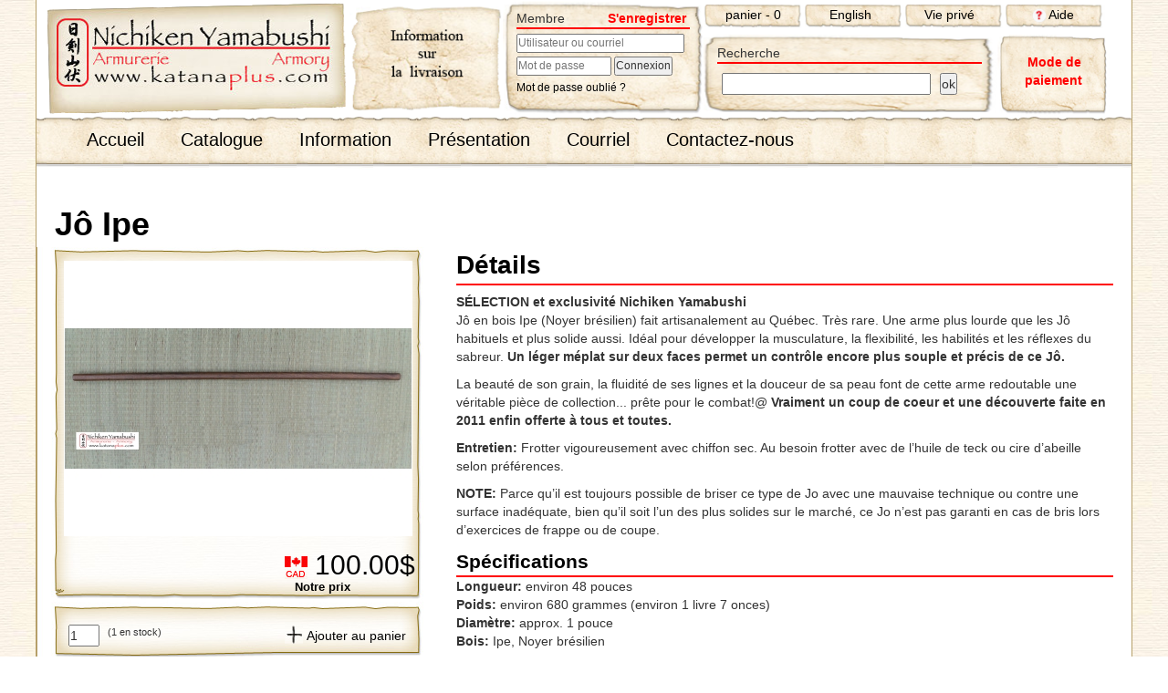

--- FILE ---
content_type: text/html; charset=UTF-8
request_url: https://www.katanaplus.com/fr/page/catalogue/1/fiche/186/_joipe
body_size: 6079
content:
<!DOCTYPE html>
<html lang="en">
     <head>
     <title>Armurerie Nichiken Yamabushi: sabres japonais fonctionnels, katana, wakizashi, tanto, armes d&#039;auto-défense, couteaux de chasse et couteaux de lancer | Fiche du produit </title>
     <meta charset="utf-8">
     <meta name="description" content="">
     <meta content="telephone=no" name="format-detection">
	 <meta content="width = device-width" name="viewport">
			 <link rel="canonical" href="https://www.katanaplus.com/fr/page/catalogue/1/fiche/186/_joipe" /> 
	 
	<link rel="apple-touch-icon" sizes="76x76" href="/apple-touch-icon.png">
	<link rel="icon" type="image/png" sizes="32x32" href="/favicon-32x32.png">
	<link rel="icon" type="image/png" sizes="16x16" href="/favicon-16x16.png">
	<link rel="mask-icon" href="/safari-pinned-tab.svg" color="#5bbad5">
	<meta name="msapplication-TileColor" content="#da532c">
	<meta name="theme-color" content="#ffffff">

	 
    <link rel="stylesheet" href="/bundles/front/css/themes/KatanaPlus/bootstrap.css">
	<link rel="stylesheet" type="text/css" href="/bundles/front/css/themes/KatanaPlus/style.css"/>
	<link rel="stylesheet" type="text/css" href="/bundles/front/css/themes/KatanaPlus/div.css"/>
	
	<script src="/bundles/front/js/themes/KatanaPlus/jquery.js"></script>
    <script src="/bundles/front/js/themes/KatanaPlus/bootstrap.min.js"></script>
	<script type="text/javascript" src="/bundles/front/js/themes/KatanaPlus/lightboxCustom.js"></script>
		
		<script>
			var accountDev = '';
							var accountDevJS = '' 
							
		</script>	

    	
	
      <!--[if lt IE 8]>
       <div style=' clear: both; text-align:center; position: relative;'>
         <a href="https://windows.microsoft.com/en-US/internet-explorer/products/ie/home?ocid=ie6_countdown_bannercode">
           <img src="https://storage.ie6countdown.com/assets/100/images/banners/warning_bar_0000_us.jpg" border="0" height="42" width="820" alt="You are using an outdated browser. For a faster, safer browsing experience, upgrade for free today." />
         </a>
      </div>
    <![endif]-->
    <!--[if lt IE 9]>
		<script type="text/javascript" src="/bundles/front/js/html5shiv.js"></script>
		<script type="text/javascript" src="/bundles/front/js/html5.js"></script>
		<link rel="stylesheet" media="screen" href="/bundles/front/css/ie.css">
    <![endif]-->
<script type="text/javascript"> //<![CDATA[ 
var tlJsHost = ((window.location.protocol == "https:") ? "https://secure.comodo.com/" : "http://www.trustlogo.com/");
document.write(unescape("%3Cscript src='" + tlJsHost + "trustlogo/javascript/trustlogo.js' type='text/javascript'%3E%3C/script%3E"));
//]]>
</script>
     </head>
	 
     
	 <noscript>
		 <div style="width:100%;height:40px;background-color:#ffff90;z-index:999999;position:relative;text-align:center;color:#000;">
				<b>JavaScript semble être désactivé dans votre navigateur.</b>
				<br>
				Vous devez avoir JavaScript activé dans votre navigateur pour utiliser toutes les fonctionnalités de ce site.
			</div>
	</noscript>
	<script type="text/javascript">
	
	  var _gaq = _gaq || [];
	  _gaq.push(['_setAccount', 'UA-18647100-4']);
	  _gaq.push(['_trackPageview']);
	
	  (function() {
		var ga = document.createElement('script'); ga.type = 'text/javascript'; ga.async = true;
		ga.src = ('https:' == document.location.protocol ? 'https://ssl' : 'http://www') + '.google-analytics.com/ga.js';
		var s = document.getElementsByTagName('script')[0]; s.parentNode.insertBefore(ga, s);
	  })();
	
	</script>
	 
<body class="">
<div class="container">
	<!--==============================Header TOP PAGE=================================-->
		<!--==============================header=================================-->
<header>
<div id="top2015">
    <div class="k_logo">
    <a href="/fr/"><img class="k2015_logo" src="[data-uri]"  alt="Armurerie Nichiken Yamabushi: sabres japonais et lames de qualité" /></a>
    </div>
	
	
    <div class="k_information k2015_information">
    	       				 						<a href="http://www.katanaplus.com/fr/page/information/1/6"><img src="/bundles/front/images/themes/KatanaPlus/img_promo_header_fr.jpg" style="width:185px;height:125px;"/></a>;				
							
    </div>
    <div class="k_membre k2015_membre">
				<div class="k_titre_membre" style="height:20px;">
					<div style="float:left; width:45%;">Membre	</div>								
					<div style="float:right;width:45%;font-weight:bold;padding:0 5px 0 0;"><a href="/fr/register" style="color:red !important;">S&#039;enregistrer</a></div>
				</div>
				<div class="k_centre_membre" style="">															
											
																							<form action="/fr/user/login_check" method="post">
																			<input type="hidden" name="_csrf_token" value="7bBgE9ITWr7muaZEAjy6VngEM0bDCWYfrcW-gQ_l6JQ" />
																		<input type="text" id="username" name="_username" value="" required="required" placeholder="Utilisateur ou courriel" />
									<input style="width:100px;" type="password" id="password" name="_password" required="required" placeholder="Mot de passe" />
									
									<input type="submit" id="_submit" name="_submit" value="Connexion" />
									<div style="font-size:12px;  margin:5px 0;"> <a href="/fr/resetting/request">Mot de passe oublié ?</a> </div>
								</form>
																
									</div>
    </div>
    <div class="k_menu_top">
        <div class="k_menu_top_div k2015_menu k_panier"><a href="/fr/page/monpanier">panier - 0</a></div>
    	<div class="k_menu_top_div k2015_menu k_lang">
					                    	<a href="/en/page/catalogue/1/fiche/186/_joipe">English</a>
					        </div>
        <div class="k_menu_top_div k2015_menu k_priver">
                <a href="/fr/page/information/1/5">Vie privé</a>
              
        </div>
		
        <div class="k_menu_top_div k2015_menu k_aide">
                <a href="/fr/page/information/1/4"><img src="/bundles/front/images/themes/KatanaPlus/aide.png" width="20" />Aide</a>
        </div>
    </div>
  
    <div class="k_recherche k2015_recherche">
    	<div class="k_titre_membre">Recherche</div>
        <div class="k_recherche_form">
            <form id="search_form" action="/fr/page/catalogue/1" method="post">
                 <input type="text" class="search" id="search" name="recherche" value="" onFocus="Clear(this)" /><input type="submit" class="submit_search" value="ok" />
            </form>
        </div>
    </div>
  	
    <div class="k_paiement k2015_paiement">
		<span>
            	<a href="/fr/page/information/1/3" style="padding: 0 1px !important; text-align:center;">Mode de paiement</a>
        </span>
    </div>
    <div class="clearfix"></div>
   
    <nav class="navbar navbar-default k_menu">

           <!-- Brand and toggle get grouped for better mobile display -->
            <div class="navbar-header">
              <button type="button" class="navbar-toggle collapsed" data-toggle="collapse" data-target="#bs-example-navbar-collapse-1">
                <span class="sr-only">Menu</span>
                <span class="icon-bar"></span>
                <span class="icon-bar"></span>
                <span class="icon-bar"></span>
              </button>
              <a class="navbar-brand" href="#"></a>
            </div>
        
            <!-- Collect the nav links, forms, and other content for toggling -->
            <div class="collapse navbar-collapse" id="bs-example-navbar-collapse-1">
              <ul class="nav navbar-nav">
                <li class=""><a href="/fr/page/accueil">Accueil </a></li>
                <li class=""><a href="/fr/page/catalogue">Catalogue</a></li>
                <li class=""><a href="/fr/page/Information/1/0">Information</a></li>
                <li class=""><a href="/fr/page/Presentation/1/0">Présentation</a></li>
                <li><a href="mailto:katanaplus@gmail.com">Courriel</a></li>
                <li class=""><a href="/fr/page/contact">Contactez-nous</a></li>
              </ul>
          	</div>
    </nav>

      
</div>
<div class="clearfix"></div>

</header>  


	<!--==============================Slider=================================-->	
	
		<section id="message" > 
					        
		</section>
	<!--==============================Content=================================-->
	  <link rel="stylesheet" href="//code.jquery.com/ui/1.12.1/themes/base/jquery-ui.css">
  <script src="https://code.jquery.com/ui/1.12.1/jquery-ui.js"></script>
  <div itemscope itemtype="http://schema.org/Product" class="content">

	 <div class="full_text">
	   <h1 class="fiche" itemprop="name">Jô Ipe</h1>
    </div>
        <div class="half_fiche_texte">
       	  	<h1>Détails</h1>
            <div itemprop="description"><p><strong>SÉLECTION et exclusivité Nichiken Yamabushi<br /> </strong>Jô en bois Ipe (Noyer brésilien) fait artisanalement au Québec. Très rare. Une arme plus lourde que les Jô habituels et plus solide aussi. Idéal pour développer la musculature, la flexibilité, les habilités et les réflexes du sabreur. <strong>Un léger méplat sur deux faces permet un contrôle encore plus souple et précis de ce Jô.</strong></p>
<p>La beauté de son grain, la fluidité de ses lignes et la douceur de sa peau font de cette arme redoutable une véritable pièce de collection... prête pour le combat!@ <strong>Vraiment un coup de coeur et une découverte faite en 2011 enfin offerte à tous et toutes.</strong></p>
<p><strong>Entretien:</strong> Frotter vigoureusement avec chiffon sec. Au besoin frotter avec de l’huile de teck ou cire d’abeille selon préférences.</p>
<p><strong>NOTE: </strong>Parce qu’il est toujours possible de briser ce type de Jo avec une mauvaise technique ou contre une surface inadéquate, bien qu’il soit l’un des plus solides sur le marché, ce Jo n’est pas garanti en cas de bris lors d’exercices de frappe ou de coupe.<strong><br /></strong></p>
<h2>Spécifications</h2>
<p><strong>Longueur:</strong> environ 48 pouces<br /><strong>Poids:</strong> environ 680 grammes (environ 1 livre 7 onces)<br /><strong>Diamètre:</strong> approx. 1 pouce<br /><strong>Bois:</strong> Ipe, Noyer brésilien</p>
<p><strong>Fièrement fabriqué artisanalement au Québec. </strong><br />Chaque Jô est fabriqué de manière artisanale et en ce sens,<strong> ils sont tous différents. Photo à titre de descriptif.</strong></p>
<p><strong><span style="color: #ff0000;">NOTE:</span> Vue la longueur qui dépasse 100 cm, le colis sera surdimensionné et les frais de livraison sont donc en conséquence selon les tarifs de Poste Canada. Afin de répartir le coût de transport, nous vous suggérons ce commander d'autres articles lors de votre commande, car aucun frais de transport supplémentaire ne vous sera chargé par le système.</strong></p></div>
            
       </div>	
        	
	<div class="k_fiche_gauche">
        <div class="half_fiche_photo">
            <a href="/images/produits/591e5/591e5f16baf6c.jpg" target="_blank">
            	<img  itemprop="image" class="fiche" src="https://www.katanaplus.com/media/cache/grande/images/produits/591e5/591e5f16baf6c.jpg" alt="Jô Ipe" />
            </a>
			
       	    
            <div class="txtgratuite2">
						
						
            </div>
            <span itemprop="offers" itemscope itemtype="http://schema.org/Offer"><div itemprop="price" class="prixcan"><img src="/bundles/front/images/themes/KatanaPlus/price_can.jpg" width="25" height="25" /> 
			100.00$
			</div></span>
       		<div class="txtprix2">Notre prix</div>
        </div>

        <div class="half_fiche_photo_actions">
        	<div class="number">
								 <input type="text" class="number" id="quantite" name="quantite" value="1"  style="margin: 0 0 0 10px;"/>
					 <div class="stock">(1 en stock)</div>
					 <div  class="add">
					 	<img src="/bundles/front/images/themes/KatanaPlus/img_add_panier.jpg" width="20" height="20" />
					 	<a href="#" onclick="document.location='/fr/user/panier/ajout/186/'+document.getElementById('quantite').value ">Ajouter au panier</a>
					 </div>
			                 
            </div>
        </div>
        <div class="half_fiche_photo_infos">
            <div><a  itemprop="brand" itemscope itemtype="http://schema.org/Brand" href="/fr/page/catalogue/1/fabricant/19"><b>Fabricant: </b><span itemprop="name">Nichiken Yamabushi</span></a><br><p>Fabriqué et/ou conçu par Nichiken Yamabushi. katanaplus@gmail.com pour des commandes spéciales.</p></div>
            <div><a href="/fr/page/catalogue/1/materiaux/7"><b>Matériaux: </b>Bois</a><br><p>Item fabriqué à partir de bois</p></div>
            <div>
            <b>Catégories</b>
            <ul>
                        <li><a href="/fr/page/catalogue/1/categorie/37">Bokken Bokuto etc.</a></li>
                        </ul>
            </div>
        </div>
      </div>  
   <br class="clear" />      
        <div class="full_text">
       		<div class="catalogue_list">
            	
				<h1>Produits consultés dernièrement</h1>
						
															
          </div>
      </div>

        <br class="clear" />
</div>
</div>

<div id="dialog" title="Vérifier la disponibilité" style="max-width:600px;display:none;">
						<p>Pour l'instant, les stocks pour cet article sont à zéro</p><br>
		<p>Vous pouvez toutefois demander qu'on vous envoie un courriel lorsque cet article sera de nouveau en stock.</p><br>
		<p><a href="/fr/user/demande/ajout/1/186" style="color:red;">Me contacter quand cet item sera de nouveau en stock</a></p><br>
		<p>Vous pouvez aussi réserver cet article pour vous assurer de l'obtenir dès qu'il sera de retour en stock (un dépôt de 75% sera demandé si vous cliquez sur ce choix).</p><br>
		<p><a href="/fr/user/panier/ajout/186/1/1" style="color:red;">Réserver cet article</a></p><br>
		<p class="lastLineLB"><strong>Vous devez être membre et connecté afin de pouvoir utiliser ces options.</strong></p>

</div>
<script>
	function verifier(id,qty){
		  
			$( "#dialog" ).dialog();
		 
	}
</script>

	<!--==============================footer=================================-->
		<div class="footer">
    <div class="deco_bottom"></div>
	    <!--<div class="foot_paypal">
    	<img src="/bundles/front/images/themes/KatanaPlus/paypal.png" width="50" height="15" /> <img src="/bundles/front/images/themes/KatanaPlus/credit.png" width="46" height="15" alt="Visa - Mastercard" /><br />
        Katanaplus.com ne mémorise aucune des informations relatives au paiement de vos achats.
    </div>-->
    <div class="logo_foot">
    	<img src="/bundles/front/images/themes/KatanaPlus/logo_footer.jpg" alt="Nichiken Yamabushi : Sabres Japonais et lames de qualités ; Japanese Swords and Quality Blade" /><br />

        <!--<a href="https://twitter.com/katanaplus" class="twitter-follow-button" data-show-count="false" data-lang="en">Follow @katanaplus</a><br />
		<script>!function(d,s,id){var js,fjs=d.getElementsByTagName(s)[0];if(!d.getElementById(id)){js=d.createElement(s);js.id=id;js.src="//platform.twitter.com/widgets.js";fjs.parentNode.insertBefore(js,fjs);}}(document,"script","twitter-wjs");</script>-->
        <a href="#"><img src="/bundles/front/images/themes/KatanaPlus/fr/bt_footer_retourtop.jpg" width="146" height="33" /></a>
    </div>
    <div class="links">
    	<a href="/fr/page/accueil">Accueil</a> - <a href="/fr/page/catalogue">Catalogue</a> - <a href="/fr/page/information/1/0">Informations</a> - <a href="/fr/page/Presentation/1/3">Qui-sommes nous</a> - <a href="mailto:katanaplus@gmail.com">Courriel</a> - <a href="/fr/page/contact">Coordonnées</a><br />
        <a href="/fr/page/information/1/2">Infos sur les ventes</a> - <a href="/fr/page/information/1/12">Infos sur les inventaires</a> - <a href="/fr/page/information/1/5">Protection de la vie privée</a><br />
        <br />
        <strong>&copy; 2011 - 2026 Nichiken Yamabushi.</strong><br />
        
    	<p>Mises &agrave; jour et nouvelles fonctionnalit&eacute;s par <a href="http://www.zephyrmedias.com" target="_blank">Zéphyr Médias</a></p>
        <br /><br />
<script language="JavaScript" type="text/javascript">
TrustLogo("https://www.katanaplus.com/images/comodo_secure_seal_113x59_transp.png", "CL1", "none");
</script>
<a  href="https://ssl.comodo.com" id="comodoTL">Comodo SSL</a>

        <div class="fb-like" style="float:right;" data-href="http://www.katanaplus.com/" data-send="false" data-layout="button_count" data-width="450" data-show-faces="true" data-font="arial"></div>
        <script type="text/javascript" src="https://apis.google.com/js/plusone.js"></script>
        <g:plusone></g:plusone>
        <br /><br />
    </div>
</div>

</div>
	<script>
			$( document ).ready(function() {
				$( ".dropdown" ).click(function(event) {
					event.stopPropagation();
					$( this ).find(".dropdown").removeClass('open');
					$( this ).parents(".dropdown").addClass('open');
					$( this ).toggleClass('open');
				});
			});	
		</script>
	<link rel="stylesheet" href="/editeCSS/custom.css" type="text/css" media="screen" />
</body>
</html>



--- FILE ---
content_type: text/html; charset=utf-8
request_url: https://accounts.google.com/o/oauth2/postmessageRelay?parent=https%3A%2F%2Fwww.katanaplus.com&jsh=m%3B%2F_%2Fscs%2Fabc-static%2F_%2Fjs%2Fk%3Dgapi.lb.en.2kN9-TZiXrM.O%2Fd%3D1%2Frs%3DAHpOoo_B4hu0FeWRuWHfxnZ3V0WubwN7Qw%2Fm%3D__features__
body_size: 161
content:
<!DOCTYPE html><html><head><title></title><meta http-equiv="content-type" content="text/html; charset=utf-8"><meta http-equiv="X-UA-Compatible" content="IE=edge"><meta name="viewport" content="width=device-width, initial-scale=1, minimum-scale=1, maximum-scale=1, user-scalable=0"><script src='https://ssl.gstatic.com/accounts/o/2580342461-postmessagerelay.js' nonce="GKrRU73HhQ-aiQXy77iu2Q"></script></head><body><script type="text/javascript" src="https://apis.google.com/js/rpc:shindig_random.js?onload=init" nonce="GKrRU73HhQ-aiQXy77iu2Q"></script></body></html>

--- FILE ---
content_type: text/css
request_url: https://www.katanaplus.com/bundles/front/css/themes/KatanaPlus/style.css
body_size: 2302
content:
body { 
	padding:0; 
	margin:0; 
	background-image:url("/bundles/front/images/themes/KatanaPlus/bkg_papier.jpg");
}
.flash {
	border:#ccc 1px dashed;
	background-color:#F4F4F4;	
	width:90%;
	margin:10px auto;
	text-align:center;
	padding:10px;
}
.flash-reussi{color:#0C3 !important;}
.flash-alert{color:#F00 !important; }
.flash-attention{color:#F93 !important;}
.flash-notice{color:#666 !important;}

div.e_bloc {
	width:95% !important;
	float:left;	
	display:block;
	min-height:10px !important;
	position:relative;
}
div.e_bloc:after {
	content: " "; /* Older browser do not support empty content */
   visibility: hidden;
   display: block;
   height: 0;
   clear: both;
}
.k_error{
	padding: 2px !important;
	
}

#top2015{
	max-width:1200px;
	min-height:200px;
}

.k_logo{
	display:block;	
	padding:0 0 0 10px;
	float:left;
	
}
div.form_member {
	margin-top:50px !important;
	background-color:#fff !important;	
}
.k_information{
	float:left;
	width:168px;
	height:125px;
	display:block;
	/*
	background-image:url("[data-uri]")	
*/
}
.k_membre{
	float:left;
	width:220px;
	height:127px;
	display:block;
/*
	background-image:url("[data-uri]")	
*/
}
.k_titre_membre{
	margin:10px 15px 5px 15px;
	border-bottom:2px #F00 solid;
	padding:0 ;	
}
.log_three { padding:0 10px 0 11px; }
.k_centre_membre{
/*	padding:10px 0 0 3px;	*/
	margin:0px 5px 0px 15px;
	font-size:12px;
}
.k_bas_membre{
	padding:0 0 0 0px;	
	margin:0;
	font-size:11px;
}
#username  {
	width:180px;
	margin-bottom:4px;	
}
 #pass {
	width:100px;
	margin-bottom:4px;	
}
img {
	max-width:100% !important;	
	height: auto !important;	
}
.e_bloc{
	padding:0 0 0 5px;
	width:190px !important;
	float:right;
	font-size:10px;	
}
.k2015_bar-menu, .k2015_recherche, .k2015_logo, .k2015_membre, .k2015_information, 
.k2015_paiement, .k2015_menu
{ max-width: 100%; background-size: 100%; background-image: url('index.png'); }
 
.k_menu{
	width:100%;
	display:block;
	background-image:url("/bundles/front/images/themes/KatanaPlus/bar-menu.png");
	background-repeat:no-repeat;
	overflow:hidden;
}
.k_menu_top{
	float:left;	
	width:465px;
	height:25px;
	display:block;
	margin-top:5px;
}
.k_menu_top_div{
	float:left;
	display:block;
	width:100px;
	height:26px;
	font-size:12px;
	font-family:Arial, Helvetica, sans-serif;
	line-height:14px;
	color:#000;	
	padding:0 0 0 10px;
}
.k_menu_top_div a{
	padding:0 0 0 18px;
	line-height:23px;
	font-size:14px;
}
.k_menu_top_div a:hover{
	color:#F00;
}
.k_panier a {
	padding:0 0 0 14px;
}
.k_priver a{
	padding:0 0 0 12px;
}
.k_lang{
	
	
}
.k_recherche {
	margin-top:8px;
	float:left;
	width:320px;
	height:85px;
	display:block;
/*
	background-image:url("[data-uri]")	
	*/
}
.k_recherche_form{
	position:absolute;
	padding:5px 0 0 20px;
	
}
.k_recherche_form #search{
	width:225px;
	margin-right:10px;
}

.k_paiement {
	margin-top:8px;
	float:left;
	width:125px;
	height:90px;
	display:block;
/*
	background-image:url("[data-uri]")	
	*/
}
.k_paiement span {
	position:absolute;
	width:108px;
	height:90px;	
	padding:20px 0 0 10px;
	text-align:center;
	
}
.k_paiement span > a{
	color:#F00 !important;	
	text-decoration:none;
	font-weight:bold;
}

#k_aide {
	width:10px;
	height:10px;
	background-image:url("/medias/2015/aide.jpg");
	display:block;
}
.k_Desc_video{
	max-width:700px !important;	
}

.k_fiche_gauche { float:left;}

#connexionINPAGE{ background-color:#fff !important; }
@media( max-width: 1275px){
	.k_information { display:none;}
	.k_menu_top{
		float:left;	
		width:110px;
		height:127px;
		display:block;
		margin-top:5px;
		
	}
	
}

@media ( max-width: 865px ){
	.navbar-default .navbar-nav > li > a {
		font-size:16px !important;	
	}
}
@media( max-width: 775px){
	.espace_deuxtier { padding:0 !important;}
	.espace_tier2 { padding:0 !important;}
}


@media( max-width: 765px){
	.k_information { display:none;}
	
}

@media( max-width: 675px){
	.k_menu_top{
		margin-left:10px;		
	}
	#video > #miniature { margin-left:5px;}
	#info_video { padding-left:5px !important; }
		.k_recherche_form #search {
    	width: 195px !important;
	}
	div.padder_new_member {
		float: left;
		padding: 0 0 0 5px !important;
		width: 95% !important;
	}
}

@media( max-width: 565px){
	.k_logo { padding:0;}
	.k_recherche { margin:5px 0 10px 5px;}
	.k_paiement { display:none;}
	.k_menu_top { margin-left: 1px; }

}
@media( max-width: 340px){

	.k_logo { width:100%; }
	.k_membre { margin-left:45px; }
	.k_menu_top{
		float:left;	
		width:70%;
		height:50px;
		display:block;
		margin-left:45px;
		margin-top:5px;
	}
	.k_menu_top_div:nth-child(2)::after {
		content: " "; 
	   visibility: hidden;
	   display: block;
	   height: 0;
	   clear: both;
	}
	.k_recherche {
    	width: 310px !important;
		height:83px !important;
	}
	
	.k_recherche_form #search {
    	width: 195px !important;
	}
	div.half_fiche_photo_actions {
		left: -10px !important;
		width: 100%;
	}
}
@media( max-width: 319px){
	.k_logo { width:100%; }
	.k_membre { margin-left:0; }
	.k_recherche { margin:0; }
	.k_menu_top{
		float:left;	
		width:70%;
		height:50px;
		display:block;
		margin-left:0;
		margin-top:5px;
	}
	.k_menu_top_div:nth-child(2)::after {
		content: " "; 
	   visibility: hidden;
	   display: block;
	   height: 0;
	   clear: both;
	}
	.k_recherche{
		width: 220px !important;
		height: 60px !important;	
	}

}
@media( max-width: 275px){
		.k_recherche{
		width: 220px !important;
		height: 60px !important;	
	}

}
#bs-example-navbar-collapse-1 { z-index:999999 ; }
container-fluid{
	width:100%;	
}
.k2015_bar-menu { background-position: 0 0%; background-size: 100%; }
.k2015_recherche { background-position: 0 10.535117%; background-size: 378.698225%; }
.k2015_logo { background-position: 0 28.621908%; background-size: 384.384384%; }
.k2015_membre { background-position: 0 52.042629%; background-size: 558.951965%; }
.k2015_information { background-position: 0 75.843694%; background-size: 699.453552%; }
.k2015_paiement { background-position: 0 93.5%; background-size: 1024%; }
.k2015_menu { background-position: 0 100%; background-size: 1057.85124%; }


/* menu style */
.navbar-default .navbar-nav > .active > a, .navbar-default .navbar-nav > .active > a:hover, .navbar-default .navbar-nav > .active > a:focus  {
    background-color: transparent !important;
    color: #F00;
}

.navbar-default .navbar-nav > li > a {
	font-size:20px;
	color:#000 ;	
	
}
.navbar-default .navbar-nav > li > a:hover {
	font-size:20px;
	color:#F00 ;	
	
}
.navbar {
    border: 0 !important;
	min-height:30px !important;
	padding-bottom:0 !important;
}

.navbar-brand {
    height: 30px;
}
.content_sousmenu h5 { font-size:14px !important;}

.k_fix_dernier_ajout {
	float:left;	
}
div.content h1 {
	min-height:30px;	
}
.k_fix_dernier_ajout:last-child {
	float:right;
}
/*

<img class="k2015_bar-menu" alt="" src="[data-uri]">
<img class="k2015_recherche" alt="" src="[data-uri]">
<img class="k2015_logo" alt="" src="[data-uri]">
<img class="k2015_membre" alt="" src="[data-uri]">
<img class="k2015_information" alt="" src="[data-uri]">
<img class="k2015_paiement" alt="" src="[data-uri]">
<img class="k2015_menu" alt="" src="[data-uri]">
*/
br.clear{
	clear:both;
}
.clearfix:after {
   content: " "; /* Older browser do not support empty content */
   visibility: hidden;
   display: block;
   height: 0;
   clear: both;
}

--- FILE ---
content_type: text/css
request_url: https://www.katanaplus.com/bundles/front/css/themes/KatanaPlus/div.css
body_size: 5986
content:
@charset "utf-8";
/* CSS Document */

/* AJOUT TEMPS PAR FRED 16 mai 2011 */
.stock{
	position:absolute;
	left:78px;
	top:26px;
	font-size:11px;
}
.half_fiche_texte div{
	padding-top:8px;
	padding-bottom:8px;
}

/* AJOUT TEMPS PAR FRED 18 avril 2011 */
.ligne{
	display:inline-block;
	width:300px;
}

/* Global Resets */

body, html, strong, em, p, h1, h2, h3, h4, h5, h6, h7, div, form {
	margin:0px;
	padding:0px;
}

.pagination ul,.pagination ol,.pagination li {
    margin: 0 0 0 0;
    padding: 0;
}

.pagination > .active > a, .pagination > .active > span, .pagination > .active > a:hover, .pagination > .active > span:hover, .pagination > .active > a:focus, .pagination > .active > span:focus {
    background-color: #eee;
    border-color: #B4B4B4;
    color: #000;
    cursor: default;
    z-index: 2;
}
.pagination > li > a, .pagination > li > span {
    background-color: #fff;
    border: 1px solid #ddd;
    color: #000;
    float: left;
    margin-left: -1px;
    position: relative;
    text-decoration: none;
}



div.holder{
	position:relative;
	width:960px;
	margin:auto;
}

*{
	margin:0px;
	padding:0px;
	font-family:Arial, Helvetica, sans-serif;
}

/*Listes*/

ul, ol, li{
	margin:0px;
	margin-left:10px;
	margin-bottom:5px;
	padding:0px;
}



/*Fix pour bordure bleu sur lien images*/

img{
	border: 0;
}



/*Fix pour Floats*/

br.clear{
	clear:both;
}


/*Main display*/

body{
	background-image:url("/bundles/front/images/themes/KatanaPlus/bkg_papier.jpg");
}

div.container{
	display:block;
	max-width:1200px !important;
	margin:0 auto;
	border-left:1px #b69f69 solid;	
	border-bottom:1px #b69f69 solid;
	border-right:1px #b69f69 solid;
	background-color:#fff;
}

div.deco_top{
	display:block;
	position:absolute;
	width:200px;
	height:250px;
	top:0px;
	left:-201px;
	background-image:url("/bundles/front/images/themes/KatanaPlus/bkg_deco_top.jpg");
}
div.deco_top2{
	display:block;
	position:absolute;
	width:200px;
	height:308px;
	top:0px;
	right:-201px;
	background-image:url("/bundles/front/images/themes/KatanaPlus/deco_top2.jpg");
}
div.deco_vid{
	display:none;
	position:absolute;
	width:176px;
	height:217px;
	top:0px;
	right:-187px;
	background-image:url("/bundles/front/images/themes/KatanaPlus/deco_video.jpg");
	clear:right;
}
div.deco_mid_home{
	display:block;
	position:absolute;
	width:176px;
	height:523px;
	top:150px;
	left:-177px;
	background-image:url("/bundles/front/images/themes/KatanaPlus/deco_mid_home.jpg");
}
div.deco_fab{
	display:block;
	position:absolute;
	width:145px;
	height:270px;
	top:0px;
	left:-156px;
	background-image:url("/bundles/front/images/themes/KatanaPlus/deco_fabricants.jpg");
}

div.header{
	display:block;
	position:relative;
	width:960px;
	/*margin-top:10px;*/
}

div.logo{
	display:block;
	position:relative;
	/*background-image:url("/bundles/front/images/themes/KatanaPlus/img_header_logo.jpg");*/
	width:310px;
	height:145px;
}

div.logo span{
	display:none;
}
div.header_promo{
	display:block;
	position:absolute;
	right:436px;
	top:0px;
	width:185px;
	height:145px;
	background-image:url("/bundles/front/images/themes/KatanaPlus/img_panel_promo.jpg");
}
div.header_options{
	display:block;
	position:absolute;
	right:0px;
	top:0px;
	width:436px;
	height:145px;
}

div.header_options.fr{
	background-image:url("/bundles/front/images/themes/KatanaPlus/fr/bkg_rightheader.jpg");
}

div.header_options.en{
	background-image:url("/bundles/front/images/themes/KatanaPlus/en/bkg_rightheader.jpg");
}
div.header_options a{
	font-size:12px;
	font-weight:bold;
	color:#000;
}

div.header_options div.option_language{
	display:block;
	position:absolute;
	top:12px;
	right:12px;
	font-size:12px;
	font-family:Arial, Helvetica, sans-serif;
	line-height:14px;
	color:#000;
}
div.header_options div.option_cart{
	display:block;
	position:absolute;
	top:14px;
	right:80px;
	font-size:12px;
	font-family:Arial, Helvetica, sans-serif;
	line-height:14px;
	color:#000;
}
div.header_options div.option_log{
	display:block;
	position:absolute;
	top:30px;
	left:12px;
	font-size:10px;
	font-family:Arial, Helvetica, sans-serif;
	line-height:14px;
	color:#000;
	width: 340px;
	height: 65px;
}
div.e_bloc e_neg{
	background-color:#C66;
}
div.e_bloc epos{
	background-color:#6F9;
}

div.header_options div.option_log div.log_three{
	display:block;
	position:relative;
	width:29%;
	margin-right:8px;
	float:left;
	margin-bottom:5px;
}
div.header_options div.option_log div.log_three input.submit_bt{
	margin-top:12px;
	font-size:12px;
	font-weight:bold;
	height:20px;
}

div.header_options div.option_log div.log_three input.log{
	width:90px;
	font-size:10px;
}

div.header_options div.option_log input{
	font-size:10px;
}
div.header_options div.option_search{
	display:block;
	position:absolute;
	top:107px;
	left:15px;
	font-size:10px;
	font-family:Arial, Helvetica, sans-serif;
	line-height:14px;
	color:#000;
	width: 442px;
	height: 66px;
}
div.header_options div.option_search input.search{
	margin-right:5px;
	width:198px;
	font-size:14px; 
	height:20px;
}
div.header_options div.option_vie{
	display:block;
	position:absolute;
	top:45px;
	right:85px;
	font-size:12px;
	font-family:Arial, Helvetica, sans-serif;
	text-align:left;
	color:#000;
}
div.header_options div.option_help{
	display:block;
	position:absolute;
	top:45px;
	right:12px;
	font-size:12px;
	font-family:Arial, Helvetica, sans-serif;
	line-height:14px;
	color:#000;
}
div.option_payment{
	display:block;
	position:absolute;
	bottom:0px;
	right:10px;
	width:140px;
	height:71px;
	z-index:50;
}





/*Menus!*/
div.menu{
	display:block;
	position:relative;
	width:960px;
	clear:both;
}
div.menu a span, div.menu div span{
	display:none;
}
div.menu.fr a.home:link, div.menu.fr a.home:visited{
	display:block;
	position:relative;
	float:left;
	background-image:url("/bundles/front/images/themes/KatanaPlus/fr/bt_home.jpg");
	width:125px;
	height:40px;
	background-position:0px 0px;
	background-repeat:no-repeat;
}
div.menu.fr a.home:hover{
	display:block;
	position:relative;
	float:left;
	background-image:url("/bundles/front/images/themes/KatanaPlus/fr/bt_home.jpg");
	width:125px;
	height:40px;
	background-position:0px -40px;
	background-repeat:no-repeat;
}
div.menu.fr div.home{
	display:block;
	position:relative;
	float:left;
	background-image:url("/bundles/front/images/themes/KatanaPlus/fr/bt_home.jpg");
	width:125px;
	height:40px;
	background-position:0px -40px;
	background-repeat:no-repeat;
}
div.menu.fr a.catalog:link, div.menu.fr a.catalog:visited{
	display:block;
	position:relative;
	float:left;
	background-image:url("/bundles/front/images/themes/KatanaPlus/fr/bt_cat.jpg");
	width:135px;
	height:40px;
	background-position:0px 0px;
	background-repeat:no-repeat;
}
div.menu.fr a.catalog:hover{
	display:block;
	position:relative;
	float:left;
	background-image:url("/bundles/front/images/themes/KatanaPlus/fr/bt_cat.jpg");
	width:135px;
	height:40px;
	background-position:0px -40px;
	background-repeat:no-repeat;
}
div.menu.fr div.catalog{
	display:block;
	position:relative;
	float:left;
	background-image:url("/bundles/front/images/themes/KatanaPlus/fr/bt_cat.jpg");
	width:135px;
	height:40px;
	background-position:0px -40px;
	background-repeat:no-repeat;
}
div.menu.fr a.info:link, div.menu.fr a.info:visited{
	display:block;
	position:relative;
	float:left;
	background-image:url("/bundles/front/images/themes/KatanaPlus/fr/bt_info.jpg");
	width:150px;
	height:40px;
	background-position:0px 0px;
	background-repeat:no-repeat;
}
div.menu.fr a.info:hover{
	display:block;
	position:relative;
	float:left;
	background-image:url("/bundles/front/images/themes/KatanaPlus/fr/bt_info.jpg");
	width:150px;
	height:40px;
	background-position:0px -40px;
	background-repeat:no-repeat;
}
div.menu.fr div.info{
	display:block;
	position:relative;
	float:left;
	background-image:url("/bundles/front/images/themes/KatanaPlus/fr/bt_info.jpg");
	width:150px;
	height:40px;
	background-position:0px -40px;
	background-repeat:no-repeat;
}
div.menu.fr a.presentation:link, div.menu.fr a.presentation:visited{
	display:block;
	position:relative;
	float:left;
	background-image:url("/bundles/front/images/themes/KatanaPlus/fr/bt_about.jpg");
	width:225px;
	height:40px;
	background-position:0px 0px;
	background-repeat:no-repeat;
}
div.menu.fr a.presentation:hover{
	display:block;
	position:relative;
	float:left;
	background-image:url("/bundles/front/images/themes/KatanaPlus/fr/bt_about.jpg");
	width:225px;
	height:40px;
	background-position:0px -40px;
	background-repeat:no-repeat;
}
div.menu.fr div.info{
	display:block;
	position:relative;
	float:left;
	background-image:url("/bundles/front/images/themes/KatanaPlus/fr/bt_about.jpg");
	width:225px;
	height:40px;
	background-position:0px -40px;
	background-repeat:no-repeat;
}
div.menu.fr a.mail:link, div.menu.fr a.mail:visited{
	display:block;
	position:relative;
	float:left;
	background-image:url("/bundles/front/images/themes/KatanaPlus/fr/bt_mail.jpg");
	width:140px;
	height:40px;
	background-position:0px 0px;
	background-repeat:no-repeat;
}
div.menu.fr a.mail:hover{
	display:block;
	position:relative;
	float:left;
	background-image:url("/bundles/front/images/themes/KatanaPlus/fr/bt_mail.jpg");
	width:140px;
	height:40px;
	background-position:0px -40px;
	background-repeat:no-repeat;
}
div.menu.fr div.mail{
	display:block;
	position:relative;
	float:left;
	background-image:url("/bundles/front/images/themes/KatanaPlus/fr/bt_mail.jpg");
	width:140px;
	height:40px;
	background-position:0px -40px;
	background-repeat:no-repeat;
}
div.menu.fr a.contact:link, div.menu.fr a.contact:visited{
	display:block;
	position:relative;
	float:left;
	background-image:url("/bundles/front/images/themes/KatanaPlus/fr/bt_contact.jpg");
	width:185px;
	height:40px;
	background-position:0px 0px;
	background-repeat:no-repeat;
}
div.menu.fr a.contact:hover{
	display:block;
	position:relative;
	float:left;
	background-image:url("/bundles/front/images/themes/KatanaPlus/fr/bt_contact.jpg");
	width:185px;
	height:40px;
	background-position:0px -40px;
	background-repeat:no-repeat;
}
div.menu.fr div.contact{
	display:block;
	position:relative;
	float:left;
	background-image:url("/bundles/front/images/themes/KatanaPlus/fr/bt_contact.jpg");
	width:185px;
	height:40px;
	background-position:0px -40px;
	background-repeat:no-repeat;
}
/*en*/
div.menu.en a.home:link, div.menu.en a.home:visited{
	display:block;
	position:relative;
	float:left;
	background-image:url("/bundles/front/images/themes/KatanaPlus/en/bt_home.jpg");
	width:125px;
	height:40px;
	background-position:0px 0px;
	background-repeat:no-repeat;
}
div.menu.en a.home:hover{
	display:block;
	position:relative;
	float:left;
	background-image:url("/bundles/front/images/themes/KatanaPlus/en/bt_home.jpg");
	width:125px;
	height:40px;
	background-position:0px -40px;
	background-repeat:no-repeat;
}
div.menu.en div.home{
	display:block;
	position:relative;
	float:left;
	background-image:url("/bundles/front/images/themes/KatanaPlus/en/bt_home.jpg");
	width:125px;
	height:40px;
	background-position:0px -40px;
	background-repeat:no-repeat;
}
div.menu.en a.catalog:link, div.menu.en a.catalog:visited{
	display:block;
	position:relative;
	float:left;
	background-image:url("/bundles/front/images/themes/KatanaPlus/en/bt_cat.jpg");
	width:135px;
	height:40px;
	background-position:0px 0px;
	background-repeat:no-repeat;
}
div.menu.en a.catalog:hover{
	display:block;
	position:relative;
	float:left;
	background-image:url("/bundles/front/images/themes/KatanaPlus/en/bt_cat.jpg");
	width:135px;
	height:40px;
	background-position:0px -40px;
	background-repeat:no-repeat;
}
div.menu.en div.catalog{
	display:block;
	position:relative;
	float:left;
	background-image:url("/bundles/front/images/themes/KatanaPlus/en/bt_cat.jpg");
	width:135px;
	height:40px;
	background-position:0px -40px;
	background-repeat:no-repeat;
}
div.menu.en a.info:link, div.menu.en a.info:visited{
	display:block;
	position:relative;
	float:left;
	background-image:url("/bundles/front/images/themes/KatanaPlus/en/bt_info.jpg");
	width:150px;
	height:40px;
	background-position:0px 0px;
	background-repeat:no-repeat;
}
div.menu.en a.info:hover{
	display:block;
	position:relative;
	float:left;
	background-image:url("/bundles/front/images/themes/KatanaPlus/en/bt_info.jpg");
	width:150px;
	height:40px;
	background-position:0px -40px;
	background-repeat:no-repeat;
}
div.menu.en div.info{
	display:block;
	position:relative;
	float:left;
	background-image:url("/bundles/front/images/themes/KatanaPlus/en/bt_info.jpg");
	width:150px;
	height:40px;
	background-position:0px -40px;
	background-repeat:no-repeat;
}
div.menu.en a.presentation:link, div.menu.en a.presentation:visited{
	display:block;
	position:relative;
	float:left;
	background-image:url("/bundles/front/images/themes/KatanaPlus/en/bt_about.jpg");
	width:225px;
	height:40px;
	background-position:0px 0px;
	background-repeat:no-repeat;
}
div.menu.en a.presentation:hover{
	display:block;
	position:relative;
	float:left;
	background-image:url("/bundles/front/images/themes/KatanaPlus/en/bt_about.jpg");
	width:225px;
	height:40px;
	background-position:0px -40px;
	background-repeat:no-repeat;
}
div.menu.en div.info{
	display:block;
	position:relative;
	float:left;
	background-image:url("/bundles/front/images/themes/KatanaPlus/en/bt_about.jpg");
	width:225px;
	height:40px;
	background-position:0px -40px;
	background-repeat:no-repeat;
}
div.menu.en a.mail:link, div.menu.en a.mail:visited{
	display:block;
	position:relative;
	float:left;
	background-image:url("/bundles/front/images/themes/KatanaPlus/en/bt_mail.jpg");
	width:140px;
	height:40px;
	background-position:0px 0px;
	background-repeat:no-repeat;
}
div.menu.en a.mail:hover{
	display:block;
	position:relative;
	float:left;
	background-image:url("/bundles/front/images/themes/KatanaPlus/en/bt_mail.jpg");
	width:140px;
	height:40px;
	background-position:0px -40px;
	background-repeat:no-repeat;
}
div.menu.en div.mail{
	display:block;
	position:relative;
	float:left;
	background-image:url("/bundles/front/images/themes/KatanaPlus/en/bt_mail.jpg");
	width:140px;
	height:40px;
	background-position:0px -40px;
	background-repeat:no-repeat;
}
div.menu.en a.contact:link, div.menu.en a.contact:visited{
	display:block;
	position:relative;
	float:left;
	background-image:url("/bundles/front/images/themes/KatanaPlus/en/bt_contact.jpg");
	width:185px;
	height:40px;
	background-position:0px 0px;
	background-repeat:no-repeat;
}
div.menu.en a.contact:hover{
	display:block;
	position:relative;
	float:left;
	background-image:url("/bundles/front/images/themes/KatanaPlus/en/bt_contact.jpg");
	width:185px;
	height:40px;
	background-position:0px -40px;
	background-repeat:no-repeat;
}
div.menu.en div.contact{
	display:block;
	position:relative;
	float:left;
	background-image:url("/bundles/front/images/themes/KatanaPlus/en/bt_contact.jpg");
	width:185px;
	height:40px;
	background-position:0px -40px;
	background-repeat:no-repeat;
}

/*Footer*/
div.footer{
	display:block;
	
	max-width:1200px;
	margin:0 auto;
	border-top:1px solid #b59f6a;
}
div.logo_foot{
	display:block;
	float:left;
	width:260px;
	font-size:10px;
	line-height:14px;
	color:#7b5d0d;
}
div.logo_foot p{
	font-size:14px;
	line-height:18px;
}

div.links{
	display:block;
	float:right;
	width:510px;
	font-size:14px;
	line-height:24px;
	color:#7b5d0d;
	text-align:right;
	padding-right:10px;
}
div.logo_foot a, div.links a{
	color:#7b5d0d;
}
div.logo_foot p{
	font-size:14px;
	line-height:24px;
}
div.deco_bottom{
	display:none;
	position:absolute;
	background-image:url("/bundles/front/images/themes/KatanaPlus/bkg_deco_bottom.jpg");
	width:200px;
	height:349px;
	top:-349px;
	right:-200px;
	
}


/* content */
div.content{
	display:block;
	position:relative;
	padding-bottom:10px;
	margin-top:20px;
	max-width:1200px;
}
div.espace_deuxtier{
	display:block;
	float:left;
	max-width:900px;
	padding-left:10px;
	width:900px;
}
div.espace_deuxtier p{
	margin-bottom:5px;
	font-size:14px;
	line-height:18px;
}
div.espace_tier{
	display:block;
	position:relative;
	
	width:240px;
	padding-top:22px;
	padding-right:10px;
	padding-left:10px;
}
div.espace_tier2{
	display:block;
	position:relative;
	width:240px;
	padding-right:10px;
	padding-left:10px;
}

div.half_fiche_photo{
	display:block;
	position:relative;
	width:430px;
	height:389px;
	background-image:url("/bundles/front/images/themes/KatanaPlus/img_back_photo_produit.jpg");	
}
div.half_fiche_photo_actions{
	display:block;
	position:relative;
	width:430px;
	height:64px;
	background-image:url("/bundles/front/images/themes/KatanaPlus/img_back_action_produit.jpg");
}
div.half_fiche_photo_infos{
	display:block;
	position:relative;
	width:410px;
	padding-left:20px;
}
div.half_fiche_texte{
	display:block;
	position:relative;
	width:60%;
	padding-left:20px;
	padding-right:20px;
	float:right;	
}



div.espace_sousmenu{
	display:block;
	position:relative;
	width:240px;
	padding-right:5px;
	margin-left:10px;
	margin-right:20px;
	margin-bottom:26px;
	margin-top:29px;
	z-index:4;
}
div.espace_sousmenu div.top_sousmenu{
	display:block;
	position:absolute;
	top:-33px;
	left:0px;
	background-image:url("/bundles/front/images/themes/KatanaPlus/cadre_menu_catalog_top.jpg");
	width:245px;
	height:33px;
	z-index:2;
}
div.espace_sousmenu div.bottom_sousmenu{
	display:block;
	position:absolute;
	bottom:-24px;
	left:0px;
	background-image:url("/bundles/front/images/themes/KatanaPlus/cadre_menu_catalog_bottom.jpg");
	width:245px;
	height:29px;
	z-index:2;
}
div.espace_sousmenu div.content_sousmenu{
	display:block;
	position:relative;
	background-image:url("/bundles/front/images/themes/KatanaPlus/cadre_menu_catalog_bkg.jpg");
	width:220px;
	padding-right:15px;
	padding-left:10px;
	z-index:2;
	
}
div.espace_sousmenu div.content_sousmenu ul{
	display:block;
	position:relative;
	z-index:1;
}
div.espace_sousmenu div.content_sousmenu h2{
	display:block;
	position:relative;
	top: -14px;
	z-index: 3;
}

div.espace_apresousmenu{
	display:block;
	position:relative;
	max-width:850px;
	
	float:left;
}

div.colfloat_left{
	float:left;
	clear:left;
}
div.colfloat_right{
	float:right;
	clear:right;
}
div.content a.back{
	display:inline-block;
	background-image:url("/bundles/front/images/themes/KatanaPlus/bt_back.jpg");
	width:119px;
	height:43px;
	padding-left:32px;
	font-size:14px;
	line-height:43px;
	vertical-align:middle;
	
	color:#000;
}
div.content a.back_to_top{
	display:inline-block;
	background-image:url("/bundles/front/images/themes/KatanaPlus/bt_back_to_top.jpg");
	width:119px;
	height:43px;
	padding-left:32px;
	font-size:14px;
	line-height:43px;
	vertical-align:middle;
	
	color:#000;
}
div.content a.addtocart{
	display:inline-block;
	background-image:url("/bundles/front/images/themes/KatanaPlus/bt_addtocart.jpg");
	width:119px;
	height:43px;
	padding-left:32px;
	font-size:12px;
	line-height:43px;
	vertical-align:middle;
	
	color:#000;
}


div.content h1{
	display:block;
	position:relative;
	width:100%;
	text-align:left;
	border-bottom:2px solid #f00;
	color:#000;
}
div.content h1 a {
	position:relative;
	color:#AAA;
	font-size:21px;
}
div.content h1 a.selectionne {
	color:#000;
}
div.content h1.fiche{
	display:block;
	position:relative;
	width:100%;
	text-align:left;
	color:#000;
	font-size:36px;
	border:none;
}

div.content h2{
	display:block;
	position:relative;
	width:100%;
	text-align:left;
	border-bottom:2px solid #f00;
	color:#000;
}
div.content p{
	font-size:14px;
	line-height:20px;
	margin-bottom:10px;
}
div.content a{
	font-size:14px;
	line-height:20px;
	margin-bottom:10px;
}
div.content .catalogue_item  a{
	font-size:14px;
	line-height:20px;
	margin-bottom:10px;
	margin-left: 15px;
	margin-right: 15px;
}

div.zone_special{
	display:block;
	position:relative;
	width:240px;
	height:245px;
	padding-top:35px;
}
div.zone_special.fr{
	background-image:url("/bundles/front/images/themes/KatanaPlus/fr/zone_special.jpg");
}
div.zone_special.en{
	background-image:url("/bundles/front/images/themes/KatanaPlus/en/zone_special.jpg");
}
div.zone_special img{
	display:block;
	position:relative;
	align:center;
	border:0px;
}
div.zone_special h3{
	display:block;
	position:relative;
	width:100%;
	text-align:center;
	
	color:#000;
	font-size:14px;
}
div.zone_special p{
	display:block;
	position:relative;
	width:100%;
	text-align:center;
	
	color:#000;
	font-size:12px;
}
div.zone_special a{
	color:#f00;
}

div.zone_selection{
	display:block;
	position:relative;
	width:240px;
	height:205px;
	padding-top:35px;
}
div.zone_selection.fr{
	background-image:url("/bundles/front/images/themes/KatanaPlus/fr/zone_selection.jpg");
}
div.zone_selection.en{
	background-image:url("/bundles/front/images/themes/KatanaPlus/en/zone_selection.jpg");
}
div.zone_selection img{
	display:block;
	position:relative;
	align:center;
	border:0px;
}
div.zone_selection h3{
	display:block;
	position:relative;
	width:100%;
	text-align:center;
	
	color:#000;
	font-size:14px;
}
div.zone_selection p{
	display:block;
	position:relative;
	width:100%;
	text-align:center;
	
	color:#000;
	font-size:12px;
}
div.zone_selection a{
	color:#f00;
}


div.zone_lastadded{
	display:block;
	position:relative;
	width:240px;
	height:209px;
	padding-top:35px;
}
div.zone_lastadded.fr{
	background-image:url("/bundles/front/images/themes/KatanaPlus/fr/zone_dernierajout.jpg");
}
div.zone_lastadded.en{
	background-image:url("/bundles/front/images/themes/KatanaPlus/en/zone_dernierajout.jpg");
}
div.zone_lastadded img{
	display:block;
	position:relative;
	align:center;
	border:0px;
}
div.zone_lastadded h3{
	display:block;
	position:relative;
	width:100%;
	text-align:center;
	
	color:#000;
	font-size:14px;
}
div.zone_lastadded p{
	display:block;
	position:relative;
	width:100%;
	text-align:center;
	
	color:#000;
	font-size:12px;
}
div.zone_lastadded a{
	color:#f00;
}







a{
	color:#000;
}

a.home_bt{
	display:block;
	position:relative;
	width:304px;
	padding-left:80px;
	height:42px;
	padding-top:20px;
	
	color:#000;
	
}
a.home_bt.varition_one{
	background-image:url("/bundles/front/images/themes/KatanaPlus/img_bt_acc_001.jpg");
	color:#000;
	font-size:14px;
}
a.home_bt.varition_two{
	background-image:url("/bundles/front/images/themes/KatanaPlus/img_bt_acc_002.jpg");
	color:#000;
	font-size:14px;
}
a.home_bt.varition_three{
	background-image:url("/bundles/front/images/themes/KatanaPlus/img_bt_acc_003.jpg");
	color:#000;
	font-size:14px;
}
a.home_bt img{
	display:block;
	position:absolute;
	top:10px;
	left:30px;
}

div.full_text{
	display:block;
	position:relative;
	margin-right:20px;
	margin-left:20px;
	width:920px;
}
div.catalogue_list{
	display:block;
	position:relative;
	clear:right;
}
div.catalogue_list div.catalogue_item{
	display:block;
	position:relative;
	width:210px;
	margin-top:20px;
	height:280px;
	
	float:left;
	text-align:center;
}
div.catalogue_list > h1 > a {
	
}
div.catalogue_list div.catalogue_item a.text{
	display:block;
	position:relative;
	font-size:12px;
	color:#000;
}
div.catalogue_list div.catalogue_item a.img{
	display:block;
	position:relative;
	border:0px;
}
div.catalogue_list div.catalogue_item img{
	display:block;
	position:relative;
}

div.half_fiche_photo img.fiche{
	display:block;
	position:absolute;
	left:30px;
	top:15px;
}
div.half_fiche_photo div.prixus{
	display:block;
	position:absolute;
	right:20px;
	top:320px;
	
	font-size:12px;
	text-align:right;
	color:#300;
}
div.half_fiche_photo div.txtprix{
	display:block;
	position:absolute;
	left:30px;
	top:330px;
	
	font-size:30px;
	line-height:48px;
	vertical-align:middle;
	text-align:left;
	color:#000;
}
/***********************************************************************/
div.half_fiche_photo div.txtgratuite2{
	display:block;
	position:absolute;
	left:30px;
	top:320px;
	
	/*font-size:30px;*/
	/*line-height:48px;*/
	vertical-align:middle;
	text-align:left;
	color:#000;
}
div.half_fiche_photo div.txtgratuite2 .txtgratuite2_ligne1{
	color:#F00;
	font-size:16px;
	letter-spacing:2px;
	font-weight:bold;
}
div.half_fiche_photo div.txtgratuite2 .txtgratuite2_ligne2{
	color:#F00;
	font-size:12px;
	letter-spacing:2px;
}

div.half_fiche_photo div.txtprix2{
	display:block;
	position:absolute;
	left:283px;
	top:366px;
	font-weight:bold;
	font-size:13px;
	line-height:14px;
	vertical-align:middle;
	text-align:left;
	color:#000;
}

/***************************************************************************/
div.half_fiche_photo div.prixcan{
	display:block;
	position:absolute;
	right:15px;
	top:325px;
	
	font-size:30px;
	line-height:48px;
	vertical-align:middle;
	text-align:right;
	color:#000;
}

div.half_fiche_photo_actions input.number{
	display:block;
	position:absolute;
	top:25px;
	left:25px;
	width:30px;
}
div.half_fiche_photo_actions div.add{
	display:block;
	position:absolute;
	top:25px;
	right:25px;
}
div.half_fiche_photo_actions div.add a{
	color:#000;
	line-height:24px;
	vertical-align:top;
}

div.panier_holder{
	display:block;
	background-color:#fbf2dc;
	border:1px solid #886c12;
	width:920px;
	margin-left:20px;
}
div.panier_holder div.ligne{
	border-bottom:1px solid #886c12;
	width:100%;
	text-align:right;
}
div.panier_holder div.ligne_soustotal{
	border-bottom:1px solid #886c12;
	background-color:#c2eafb;
	width:100%;
	text-align:right;
}
div.panier_holder div.ligne_total{
	background-color:#fff;
	width:100%;
	text-align:right;
}

div.panier_holder div.ligne div.label, div.panier_holder div.ligne_soustotal div.label, div.panier_holder div.ligne_total div.label{
	display:block;
	position:relative;
	font-weight:bold;
	float:left;
	padding:3px;
}
div.panier_holder div.ligne div.value, div.panier_holder div.ligne_soustotal div.value, div.panier_holder div.ligne_total div.value{
	display:block;
	position:relative;
	padding:3px;
}


div.command_list_item{
	display:block;
	position:relative;
	background-color:#e2d8b4;
	padding:3px;
	margin-top:3px;
	margin-right:10px;
}
div.command_list_item span{
	margin-right:20px;
}

div.form_member{
	display:block;
	position:relative;
	background-color:#fdfaee;
	margin-top:5px;
	padding:5px;
}
div.form_member p{
	display:block;
	height:18px;
	font-size:14px;
	line-height:18px;
}
div.form_member p input, div.form_member p select{
	float:right;
	width:200px;
	margin-right:100px;
	margin-top:3px;
}
div.form_member p input.check{
	float:right;
	width:20px;
}
div.form_member p input.submit{
	float:none;
	clear:both;
}

div.adresse_holder{
	display:block;
	width:250px;
	margin-left:10px;
}
div.map_holder{
	display:block;
	position:relative;
	float:right;
	background-image:url("/bundles/front/images/themes/KatanaPlus/img_bkg_carte_routiere.jpg");
	width:703px;
	height:465px;
}
div.map_holder div.map_placer{
	display:block;
	position:absolute;
	top:20px;
	left:20px;
}

div.panier_holder{
	display:block;
	position:relative;
	background-image:url("/bundles/front/images/themes/KatanaPlus/img_bkg_panier.jpg");
	background-repeat:repeat-y;
	width:880px;
	padding-top:55px;
	padding-bottom:52px;
	padding-right:40px;
	padding-left:40px;
	margin:0 auto;
	border:0px;
}
div.panier_holder div.panier_top{
	display:block;
	position:absolute;
	top:0px;
	left:0px;
	background-image:url("/bundles/front/images/themes/KatanaPlus/img_top_bkg_panier.jpg");
	width:960px;
	height:55px;
}
div.panier_holder div.panier_bottom{
	display:block;
	position:absolute;
	bottom:0px;
	left:0px;
	background-image:url("/bundles/front/images/themes/KatanaPlus/img_bottom_bkg_panier.jpg");
	width:960px;
	height:52px;
}


div.panier_holder div.ligne{
	display:block;
	position:relative;
	border:none;
	text-align:left;
	padding:2px;
	margin-bottom:5px;
	border-bottom:1px solid #ede2d3;
}
div.panier_holder div.ligne_float_right{
	display:block;
	position:relative;
	border:none;
	text-align:left;
	float:right;
}
div.panier_holder div.ligne_result{
	display:block;
	position:relative;
	border:none;
	text-align:right;
	border-bottom:1px solid #ede2d3;
}
div.padder_new_member{
	width:600px;
	padding:0px;
	padding-left:20px;
	float:left;
}

br.clear_right{
	font-size:1px;
	line-height:px;
	clear:right;
}

div.img_special{
	display:block;
	position:absolute;
	bottom:55px;
	right:0px;
	
	background-image:url("/bundles/front/images/themes/KatanaPlus/special.png");
	background-repeat:no-repeat;
	height:108px;
	width:160px;
	z-index:1;
}
div.pager {
	font-size:14px;
	font-weight:bold;
	margin-bottom:5px;
	margin-top:8px;
	
}
div.pager a{
	font-size:14px;
	font-weight:normal;
}


span.catalog_nav{
	color:#604002;
	display:inline-block;
	margin-left:3px;
	margin-right:3px;
}
a.catalog_nav:link, a.catalog_nav:visited{
	color:#604002;
	display:inline-block;
	margin-left:1px;
	margin-right:1px;
}
a.catalog_nav:hover{
	color:#604002;
	display:inline-block;
	margin-left:1px;
	margin-right:1px;
}
h3.new{
	margin-top:-20px;
}

div.foot_paypal{
	display:block;
	position:absolute;
	top:15px;
	left:325px;
	height:100px;
	width:300px;
	
	font-size:10px;
	line-height:14px;
	color:#7b5d0d;
}

a.fabricant_home{
	display:block;
	position:relative;
	float:left;
	
	margin:5px;
}
div.breadcrumbs{
	display:block;
	position:relative;
	height:20px;
	font-size:12px;
	line-height:20px;
	margin:20px;
	margin-top:0px;
	margin-bottom:0px;
}
div.breadcrumbs.no_margin{
	display:block;
	position:relative;
	height:20px;
	font-size:12px;
	line-height:20px;
	margin:0px;
}
div.col3{
	display:block;
	position:relative;
	width:280px;
	margin-left:5px;
	margin-right:5px;
	float:left;
}
div.col3 p.indice{
	font-size:12px;
	font-weight:normal;
	/*font-style:italic;*/
	}
div.fabricants{
	position:relative;
	margin:10px 10px;
}
div.special_all{
	margin:10px;
}
div.special_all a{
	margin-right:30px;
	
}
div.special_all a img{
	margin-top:10px;
	
}
div.first_contact_text_holder{
	margin:10px 10px;
}
div.fabricants a.fabricant_paper_home:link, div.fabricants a.fabricant_paper_home:visited{
	display:block;
	position:relative;
	float:left;
	background-image:url("/bundles/front/images/themes/KatanaPlus/fabriquant_paper.png");
	width:213px;
	height:64px;
	
	font-size:16px;
	text-decoration:none;
	line-height:64px;
	padding:0 10px;
	margin:0 2px;
}
div.fabricants a.fabricant_paper_home:hover{
	display:block;
	position:relative;
	float:left;
	background-image:url("/bundles/front/images/themes/KatanaPlus/fabriquant_paper.png");
	width:213px;
	height:64px;
	
	font-size:16px;
	text-decoration:underline;
	line-height:64px;
	padding:0 10px;
	margin:0 2px;
}
div.fabricants a.fabricant_paper2_home:link, div.fabricants a.fabricant_paper2_home:visited{
	display:block;
	position:relative;
	float:left;
	background-image:url("/bundles/front/images/themes/KatanaPlus/fabriquant_paper2.png");
	background-position:0 0;
	width:172px;
	height:58px;
	
	font-size:14px;
	font-weight:bold;
	text-decoration:none;
	line-height:58px;
	padding-left:30px;
	padding-right:10px;
	margin:0 5px;
}
div.fabricants a.fabricant_paper2_home:hover{
	display:block;
	position:relative;
	float:left;
	background-image:url("/bundles/front/images/themes/KatanaPlus/fabriquant_paper2.png");
	background-position:0 -58px;
	width:172px;
	height:58px;
	
	font-size:14px;
	font-weight:bold;
	text-decoration:none;
	line-height:58px;
	padding-left:30px;
	padding-right:10px;
	margin:0 5px;
}
div.fabricants a.fabricant_paper3_home:link, div.fabricants a.fabricant_paper3_home:visited{
	display:block;
	position:relative;
	float:left;
	background-image:url("/bundles/front/images/themes/KatanaPlus/fr/bt_fab.jpg");
	background-position:0 0;
	width:116px;
	height:58px;
	
	font-size:14px;
	font-weight:bold;
	text-decoration:none;
	line-height:20px;
	padding-left:30px;
	padding-right:10px;
	padding-top:10px;
	margin:0px;
}
div.fabricants a.fabricant_paper3_home:hover{
	display:block;
	position:relative;
	float:left;
	background-image:url("/bundles/front/images/themes/KatanaPlus/fr/bt_fab.jpg");
	background-position:0 -68px;
	width:116px;
	height:58px;
	
	font-size:14px;
	font-weight:bold;
	text-decoration:none;
	line-height:20px;
	padding-left:30px;
	padding-right:10px;
	padding-top:10px;
	margin:0px;

}



/*add-on février2012*/

div.zone_vid{
	display:block;
	position:relative;
	width:192px;
	height:139px;
	padding-left:24px;
	padding-right:24px;
	padding-top:55px;
}

div.zone_vid2{
	display:block;
	position:relative;
	width:217px;
	height:47px;
	padding-left:22px;
	/*padding-right:24px;*/
	padding-top:13px;
}
div.zone_vid.fr{
	background-image:url("/bundles/front/images/themes/KatanaPlus/fr/zone_youtube.jpg");
}
div.zone_vid.en{
	background-image:url("/bundles/front/images/themes/KatanaPlus/en/zone_youtube.jpg");
}

div.zone_facebook a{
	display:block;
	position:relative;
	width:240px;
	height:66px;
}
div.zone_facebook.fr a{
	background-image:url("/bundles/front/images/themes/KatanaPlus/fr/zone_facebook.jpg");
}
div.zone_facebook.en a{
	background-image:url("/bundles/front/images/themes/KatanaPlus/en/zone_facebook.jpg");
}
div.zone_facebook a span{
	display:none;
}
div.zone_info{
	display:block;
	position:relative;
	width:240px;
	height:128px;
}
div.zone_info.fr{
	background-image:url("/bundles/front/images/themes/KatanaPlus/fr/zone_info_sup.jpg");
}
div.zone_info.en{
	background-image:url("/bundles/front/images/themes/KatanaPlus/en/zone_info_sup.jpg");
}
div.zone_info ul{
	display:block;
	position:absolute;
	top:65px;
	left:15px;
}
div.zone_info ul li, div.zone_info ul li a{
	font-size:12px;
	line-height:16px;
}
div.zone_info_flexibility{
	display:block;
	position:relative;
	max-width:515px;
	height:240px;
	padding-top:70px;
	padding-left:10px;
	padding-right:10px;
	margin-right:10px;
	margin-top:15px;
	float:right;
}
div.zone_info_flexibility.fr{
	background-image:url("/bundles/front/images/themes/KatanaPlus/fr/bkg_zone_flexibility.jpg");
		background-repeat:no-repeat;
	background-size:cover;

}
div.zone_info_flexibility.en{
	background-image:url("/bundles/front/images/themes/KatanaPlus/en/bkg_zone_flexibility.jpg");
		background-repeat:no-repeat;
	background-size:cover;

}
div.zone_info_flexibility h3{
	display:none;	
}
div.zone_info_flexibility p{
	font-size:12px;
	line-height:16px;
	padding-left:20px;
	padding-right:30px;
}

div.zone_info_marques{
	display:block;
	float:left;
	max-width:500px;
	height:240px;
	padding-top:70px;
	padding-left:10px;
	padding-right:10px;
	margin-left:10px;
	margin-top:15px;
}
div.zone_info_marques.fr{
	background-image:url("/bundles/front/images/themes/KatanaPlus/fr/bkg_zone_marquesrepute.jpg");
	background-repeat:no-repeat;
	background-size:cover;
}
div.zone_info_marques.en{
	background-image:url("/bundles/front/images/themes/KatanaPlus/en/bkg_zone_marquesrepute.jpg");
	background-repeat:no-repeat;
	background-size:cover;

}
div.zone_info_marques h3{
	display:none;	
}
div.zone_info_marques p{
	font-size:12px;
	line-height:16px;
	padding-left:10px;
	padding-right:30px;

}


div.e_bloc.e_neg { 
background-color: #FED6D6;
}

div.e_bloc { 
display: block;
width: 250px;
z-index: 10;
}

div.option_log div.e_bloc.e_neg	{
	padding: 0;
}

.zone_social { 
	text-align: right;
	position: relative;
	margin-bottom: -45px;
	padding-right: 8px;
	top: -45px;
}
.zone_social img	{
	width:32px;
	height:32px;
}

#connexionINPAGE { 
	background-color: #FDFAEE;
	height: 375px;
	float:left;
	position: relative;
	width: 315px;
	margin-left:5px;
}
#connexionINPAGE h2 { 
	background-color: #FFF;
}
#connexionINPAGE form { 
	position: relative;
	padding: 30px;
}
#connexionINPAGE form > p > input[type="text"] , #connexionINPAGE form > p > input[type="password"]{ 
	width:250px;
}

.clear	{
	clear: both;
}

.red, div.content p.red	{
	color: #F00;
	font-size: 1.2em;
}

#k_retrive_pass {
	padding:0 0 0 2px;	
}
#k_retrive_pass > form {
	margin-top:20px;	
}
#k_retrive_pass > form > div > input[type="text"] {
	margin-left: 10px;
	width:240px;	
}
#k_retrive_pass > form > div > input[type="submit"] {
	margin-top: 20px;
	
}
/**********************LAMONDEA.COM***********************/
/* CODE FAIT PAR ALEXANDRE LAMONDE, TOUS DROITS RÉSERVÉS */
/**********************LAMONDEA.COM***********************/
#filter	{
	display: none;
	position: absolute;
	top: 0;
	left: 0;
	width: 100%;
	height: 100%;
	overflow: none;
	background: url("/images/filter.png");
	z-index:101;
}

#lightbox	{
	display: none;
	position:absolute;
	background-color: #FFF;
	z-index:110;
	overflow: auto;
}
/**********************LAMONDEA.COM***********************/
/* CODE FAIT PAR ALEXANDRE LAMONDE, TOUS DROITS RÉSERVÉS */
/**********************LAMONDEA.COM***********************/
/*****MODIF LIGHTBOX*****/
#lightbox	{
	background-color: #efe8d6;
}

#lightbox p	{
	padding: 15px;
	text-align: center;
}

#lightbox p.lastLineLB	{
	font-weight: bold;
	font-size: 1.2em;
}

#lightbox a:link, #lightbox a:hover, #lightbox a:visited, #lightbox a:active	{
	color: #f00;
}

#lightbox a:hover, #lightbox a:active	{
	color: #C00;
}

#lightbox #closeLightBox	{
	cursor: pointer;
	position: absolute;
	right: 3px;
	top: 3px;
}

.seul { 
left: 32px;
}

@media (min-width:1175px){
	
.espace_apresousmenu {
	width:850px;
}
	
}

@media (max-width:1175px){
	
div.espace_deuxtier ,div.espace_apresousmenu{
	max-width:800px;
}
	
}
@media(min-width: 940px AND max-width:1075px){
div.zone_info_marques{
	display:block;
	float:left;
	max-width:425px;
	height:195px;
	padding-top:70px;
	padding-left:10px;
	padding-right:10px;
	margin-left:10px;
	margin-top:15px;
}
div.zone_info_flexibility{
	display:block;
	position:relative;
	max-width:450px;
	height:195px;
	padding-top:70px;
	padding-left:10px;
	padding-right:10px;
	margin-right:10px;
	margin-top:15px;
	float:right;
}
}
@media( max-width:1175px){
div.half_fiche_texte{
	width:55%;
}
.k_Desc_video{
	max-width:500px !important;	
}

}

@media( max-width:1075px){
div.espace_deuxtier ,div.espace_apresousmenu {
	max-width:700px;
}	
div.half_fiche_texte{
	width:50%;
}

}
@media( max-width:975px){
div.espace_deuxtier,div.espace_apresousmenu {
	max-width:600px;
}	
div.half_fiche_texte{
	width:45%;
}
.k_Desc_video{
	max-width:300px !important;	
}

}
@media( max-width:875px){
div.espace_deuxtier,div.espace_apresousmenu {
	max-width:500px;
	padding:0 0 0 5px !important;
}	
div.half_fiche_texte{
	width:40%;
}

div.form_member p {
   height:auto;
}
div.form_member p::after {
   content: " "; 
   visibility: hidden;
   display: block;
   height: 0;
   clear: both;
}

div.form_member p input[type="text"],div.form_member p input[type="password"] , div.form_member p select {
	margin:0 !important;
	width:100% !important;		
}
div.form_member p input[type="checkbox"] {
	margin:0 !important;
}
div.form_member p input.check {
    float: none;
    width: 20px;
}
#new_email{
	width:100%;	
}
.espace_tier{
	float:none !important;
	width:100% !important;	
	padding:0 0 20px 5px !important;
}
}
@media( max-width:775px){
div.espace_tier2	{
	float:left;	
	width:98% !important;
}

div.espace_tier2 > div	{
	float:left;	
	
}
div.espace_deuxtier,div.espace_apresousmenu{
	padding:0 5px 0 5px;
	max-width:98% !important;
}	
div.half_fiche_texte{
	padding:0 5px 0 5px;
	/*float:none;*/
	width:98%;
}
.zone_selection , .zone_special {
	float:right !important;	
}
.zone_special{
	left:-20px;	
}
}
@media(max-width: 735px){
.zone_selection , .zone_special {
	float:left !important;	
}
.zone_special{
	left:0;	
}

}
@media (min-width: 550px) AND (max-width: 1080px) {
div.zone_info_marques{
	float:none !important;
	margin:0 auto !important;
}
div.zone_info_flexibility{
	float:none !important;
	margin:0 auto !important;
}
	
}
@media(max-width: 940px){
div.zone_info_marques{
	float:left;
}
div.zone_info_flexibility{
	float:left;
}
.espace_deuxtier ,div.espace_apresousmenu{
	width:98% !important;	
}
#connexionINPAGE form {
	padding:0;	
}
#connexionINPAGE form > p > input[type="text"],#connexionINPAGE form > p > input[type="password"] {
	width:100%;	
}


#connexionINPAGE{
	padding:20px 0 0 20px;	
	height:auto;
}
}
@media(max-width: 700px){
div.map_holder {
	left:-18px;
    background-image: none;
    display: block;   
    width: 100%;
}
div.map_holder div.map_placer iframe {
	width:100%;
}
}

@media(max-width: 770px){
div.links {
	float:left !important;	
	text-align: left;
	width:85%;
	padding-left:10px;
}
}
@media(max-width: 550px){
div.content h1.fiche{
	margin-top:20px;
	font-size:1.8em;
}
.k_zone_info_marques , .k_zone_info_flexibility {
	display:block !important;

	width:92%;
	height:240px;
	padding-top:20px;
	padding-left:5px;
	padding-right:10px;
	margin-left:10px;
	margin-top:15px;

	
}
.zone_info_marques , .zone_info_flexibility {
	display:none !important;
	
}

}

@media(max-width: 552px){
	.k_fix_dernier_ajout {
	float:left;	
	}
	div.content h1 {
		min-height:50px;	
	}
	.k_fix_dernier_ajout:last-child {
		float:left;
		margin-top:4px;
	}

}

@media(max-width: 430px){
div.catalogue_list div.catalogue_item  {
	float:none;
	margin:0 auto !important;	
}
	
div.full_text {
    display: block;
    margin-left: 5px;
    
    position: relative;
    width: 100%;
}
div.half_fiche_photo {
    width: 100%;
	left:-20px;
}
div.half_fiche_photo_actions {
    width: 100%;
	left:-20px;
}
div.half_fiche_photo_infos {
    display: block;
    padding-left: 5px;
    position: relative;
    width: 100%;
}
div.half_fiche_photo div.txtprix2 {
    color: #000;
    display: block;
    font-size: 13px;
    font-weight: bold;
    left: 220px;
    line-height: 14px;
    position: absolute;
    text-align: left;
    top: 366px;
    vertical-align: middle;
}
#connexionINPAGE , .padder_new_member ,#k_note { width:95% !important; padding:0 0 0 2px !important;}
div.half_fiche_photo { background-image:none; }
div.full_text {width:98% !important ; margin-right:0; } 
div.half_fiche_photo { left:0;}
div.half_fiche_photo img.fiche { left:0;}
}

@media(max-width: 400px){
div.zone_info_flexibility p{
	font-size:0.6em;
}
div.content h1.fiche{
	margin-top:20px;
	font-size:1.3em;
}
div.catalogue_list > h1 > a {
	width:100%;
}
div.colfloat_right{
margin-left:40px;
}

div.fabricants a.fabricant_paper3_home:link, div.fabricants a.fabricant_paper3_home:visited { padding-right:0; }
div.fabricants a.fabricant_paper3_home:hover, div.fabricants a.fabricant_paper3_home:focus { padding-right:0; }
.k_zone_info_marques , .k_zone_info_flexibility {
	display:block !important;

	width:92%;
	height:auto;
	padding-top:20px;
	padding-left:5px;
	padding-right:10px;
	margin-left:10px;
	margin-top:15px;

	
}
.zone_info_marques , .zone_info_flexibility {
	display:none !important;
	
}
div.half_fiche_photo div.txtgratuite2{
	display:block;
	position:absolute;
	left:5px !important;
	top:320px;
	
	/*font-size:30px;*/
	/*line-height:48px;*/
	vertical-align:middle;
	text-align:left;
	color:#000;
}
div.half_fiche_photo div.prixcan{
	display:block;
	position:absolute;
	right:5px !important;
	top:325px;
	
	font-size:30px;
	line-height:48px;
	vertical-align:middle;
	text-align:right;
	color:#000;
}}


--- FILE ---
content_type: text/css
request_url: https://www.katanaplus.com/editeCSS/custom.css
body_size: 137
content:
.imgHeader img { width:100%; height:100%; }

.align-gauche { float:left !important; }
.align-droite { float:right !important;}

.section-align-center { margin: 0 auto ; }

.invisible { display:none; }
.motcle {
height:1px;
    color: #fff !important;
    -webkit-touch-callout: none;
    -webkit-user-select: none;
    -khtml-user-select: none;
    -moz-user-select: none;
    -ms-user-select: none;
    -o-user-select: none;
    user-select: none;
}
.motcle > h1 , .motcle > h2,.motcle > h3,.motcle > h4,.motcle > h5 { color:#fff !important ; border:0px !important; margin:0 !important; padding:0 !important; height:1px !important;}

.margin-40 { margin: 0 40px; }

.c-margin-10 { margin: 0 10px; }
.c-margin-20 { margin: 0 20px; }

.b-margin-10 { margin-bottom:10px; }
.b-margin-20 { margin-bottom:20px; }
.b-margin-30 { margin-bottom:30px; }

.larg-1000 { max-width: 1000px; }


--- FILE ---
content_type: application/javascript
request_url: https://www.katanaplus.com/bundles/front/js/themes/KatanaPlus/lightboxCustom.js
body_size: 527
content:
// JavaScript Document
/**********************LAMONDEA.COM***********************/
/* CODE FAIT PAR ALEXANDRE LAMONDE, TOUS DROITS RÉSERVÉS */
/**********************LAMONDEA.COM***********************/

var lightboxHeight = 450;
var lightboxWidth = 500;
var scrOfY = 0;
var scrOfX = 0;
var winW = "";
var winH = "";
var fWinW = "";
var fWinH = "";
var varNombre = 0;

function init(){
	if (parseInt(navigator.appVersion)>3)
	{
		if (navigator.appName=="Netscape") {
		winW = window.innerWidth;
		winH = window.innerHeight;
		}
		if (navigator.appName.indexOf("Microsoft")!=-1) {
		winW = document.body.offsetWidth;
		winH = document.documentElement.clientHeight;
		}
		else	{
			winW = window.innerWidth;
			winH = window.innerHeight;
		}
		fWinW = winW/2-(lightboxWidth/2);
		fWinH = winH/2-(lightboxHeight/2);
	}
	document.getElementById("lightbox").style.left=fWinW+"px";
	document.getElementById("lightbox").style.height=lightboxHeight+"px";
	document.getElementById("lightbox").style.width=lightboxWidth+"px";
	cacher();
}

function decacher(){
	document.getElementById("filter").style.display="block";
	document.getElementById("filter").style.height="";
	document.getElementById("filter").style.width="";
	document.getElementById("filter").style.visibility="visible";
	document.getElementById("filter").style.zIndex="101";
	document.getElementById("lightbox").style.display="block";
	document.getElementById("lightbox").style.height=lightboxHeight+"px";
	document.getElementById("lightbox").style.width=lightboxWidth+"px";
	document.getElementById("lightbox").style.visibility="visible";
	document.getElementById("lightbox").style.zIndex="110";
	
	if (navigator.appName=="Netscape") {
	scrOfY = window.pageYOffset;
    scrOfX = window.pageXOffset;
	}
	if (navigator.appName.indexOf("Microsoft")!=-1) {
	scrOfY = document.documentElement.scrollTop;
    scrOfX = document.documentElement.scrollLeft;
	}
	else{
	scrOfY = window.pageYOffset;
    scrOfX = window.pageXOffset;
	}
	var windowHeight = scrOfY+fWinH;
	var windowWidth = scrOfX+fWinW;
	document.getElementById("lightbox").style.top = windowHeight+"px";
	document.getElementById("lightbox").style.left = windowWidth+"px";
}

window.onresize=function(){
	winW = "";
	winH = "";
	if (parseInt(navigator.appVersion)>3)
	{
		if (navigator.appName=="Netscape") {
		winW = window.innerWidth;
		winH = window.innerHeight;
		}
		if (navigator.appName.indexOf("Microsoft")!=-1) {
		winW = document.body.offsetWidth;
		winH = document.documentElement.clientHeight;
		}
		else	{
			winW = window.innerWidth;
			winH = window.innerHeight;
		}
		fWinW = winW/2-(lightboxWidth/2);
		fWinH = winH/2-(lightboxHeight/2);
	}
	document.getElementById("lightbox").style.left=fWinW+"px";
	document.getElementById("lightbox").style.top=fWinH+"px";
}

window.onscroll=function(){
	if (navigator.appName=="Netscape") {
	scrOfY = window.pageYOffset;
    scrOfX = window.pageXOffset;
	}
	if (navigator.appName.indexOf("Microsoft")!=-1) {
	scrOfY = document.documentElement.scrollTop;
    scrOfX = document.documentElement.scrollLeft;
	}
	else{
	scrOfY = window.pageYOffset;
    scrOfX = window.pageXOffset;
	}
	var windowHeight = scrOfY+fWinH;
	var windowWidth = scrOfX+fWinW;
	
	document.getElementById("lightbox").style.top = windowHeight+"px";
	document.getElementById("lightbox").style.left = windowWidth+"px";
	document.getElementById("filter").style.top = scrOfY+"px";
	document.getElementById("filter").style.left = scrOfX+"px";
}

function cacher(){
	document.getElementById("filter").style.display = "none";
	document.getElementById("filter").style.height = "0px";
	document.getElementById("filter").style.width = "0px";
	document.getElementById("filter").style.visibility = "hidden";
	document.getElementById("filter").style.zIndex = "0";
	document.getElementById("lightbox").style.display = "none";
	document.getElementById("lightbox").style.height = "0px";
	document.getElementById("lightbox").style.width = "0px";
	document.getElementById("lightbox").style.visibility = "hidden";
	document.getElementById("lightbox").style.zIndex = "0";
}